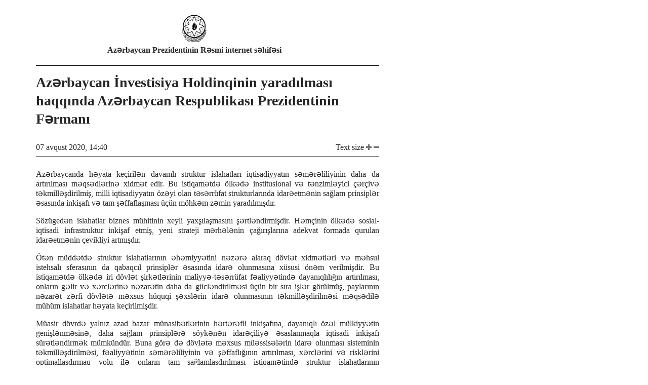

--- FILE ---
content_type: text/html; charset=UTF-8
request_url: https://president.az/az/articles/view/40356/print
body_size: 3214
content:
<!DOCTYPE html>
<html lang="az">
<head>
    <title>Azərbaycan İnvestisiya Holdinqinin yaradılması haqqında  Azərbaycan Respublikası Prezidentinin Fərmanı &raquo; Azərbaycan Prezidentinin Rəsmi internet səhifəsi</title>
    <meta charset="utf-8">
    <meta name="Author" content="President">
    <meta name="Description" content="">
    <meta name="Keywords" content="">
    <link rel="stylesheet" media="all" href="https://static.president.az/assets/print-9e424dc6867747e253a02937c80e7f114804ca5b0f3e68bf595eae378042fc52.css" />
    <link rel="icon" href="/favicon.ico" type="image/x-icon">
    <link rel="shortcut icon" href="/favicon.ico" type="image/x-icon">
</head>
<body>
<div id="print_out">
    <div class="head">
        <center>
            <a href="/">
                <img height="56" src="https://static.president.az/assets/layout/gerbprint-09f04bed2b4927fc538d73447c11b37cb821872e34ab097e2ba389534ddef273.png" alt="logo">
            </a>
            <h1>Azərbaycan Prezidentinin Rəsmi internet səhifəsi</h1>
        </center>
    </div>
    <div id="content" class="body">
        <h1>Azərbaycan İnvestisiya Holdinqinin yaradılması haqqında  Azərbaycan Respublikası Prezidentinin Fərmanı</h1>
        <div style="float:right">
            <span class="_title">Text size</span>
            <span id="inc_size" style="cursor: pointer;"><img src="https://static.president.az/assets/layout/plus-29bdb745b7e03df2edf34e54621ea79f495546491e26b6315e34d68aefee8cb9.png" alt="icon-size"></span>
            <span id="dec_size" style="cursor: pointer;"><img src="https://static.president.az/assets/layout/minus-72faf4c7a0e85fff0240bc88593d5e5cca0144def30f69c96aaf17cb4a6dc5d6.png" alt="icon-size"></span>
        </div>
        <p class="date">07 avqust 2020, 14:40</p>
        <span class="text">
            <p class="description"></p>
            <p class="body"><p><span style="background-color:transparent;">Azərbaycanda həyata keçirilən davamlı struktur islahatları iqtisadiyyatın səmərəliliyinin daha da artırılması məqsədlərinə xidmət edir. Bu istiqamətdə ölkədə institusional və tənzimləyici çərçivə təkmilləşdirilmiş, milli iqtisadiyyatın özəyi olan təsərrüfat strukturlarında idarəetmənin sağlam prinsiplər əsasında inkişafı və tam şəffaflaşması üçün möhkəm zəmin yaradılmışdır.</span></p><p>Sözügedən islahatlar biznes mühitinin xeyli yaxşılaşmasını şərtləndirmişdir. Həmçinin ölkədə sosial-iqtisadi infrastruktur inkişaf etmiş, yeni strateji mərhələnin çağırışlarına adekvat formada qurulan idarəetmənin çevikliyi artmışdır.</p><p>Ötən müddətdə struktur islahatlarının əhəmiyyətini nəzərə alaraq dövlət xidmətləri və məhsul istehsalı sferasının da qabaqcıl prinsiplər əsasında idarə olunmasına xüsusi önəm verilmişdir. Bu istiqamətdə ölkədə iri dövlət şirkətlərinin maliyyə-təsərrüfat fəaliyyətində dayanıqlılığın artırılması, onların gəlir və xərclərinə nəzarətin daha da gücləndirilməsi üçün bir sıra işlər görülmüş, paylarının nəzarət zərfi dövlətə məxsus hüquqi şəxslərin idarə olunmasının təkmilləşdirilməsi məqsədilə mühüm islahatlar həyata keçirilmişdir.</p><p>Müasir dövrdə yalnız azad bazar münasibətlərinin hərtərəfli inkişafına, dayanıqlı özəl mülkiyyətin genişlənməsinə, daha sağlam prinsiplərə söykənən idarəçiliyə əsaslanmaqla iqtisadi inkişafı sürətləndirmək mümkündür. Buna görə də dövlətə məxsus müəssisələrin idarə olunması sisteminin təkmilləşdirilməsi, fəaliyyətinin səmərəliliyinin və şəffaflığının artırılması, xərclərini və risklərini optimallaşdırmaq yolu ilə onların tam sağlamlaşdırılması istiqamətində struktur islahatlarının dərinləşdirilməsi tələb olunur.</p><p>Azərbaycan Respublikası Konstitusiyasının 109-cu maddəsinin 32-ci bəndini rəhbər tutaraq, dövlət şirkətlərinin və müəssisələrinin, habelə dövlət payı olan təsərrüfat cəmiyyətlərinin vahid prinsiplər əsasında idarə olunması, onların fəaliyyətinin təkmilləşdirilməsi, o cümlədən həyata keçirdikləri investisiya proqramlarının şəffaflığının və iqtisadi səmərəsinin yüksəldilməsi, rəqabət qabiliyyətinin artırılması, maliyyə sağlamlığının və dayanıqlılığının yaxşılaşdırılması məqsədilə qərara alıram:</p><p>1. “Azərbaycan İnvestisiya Holdinqi” publik hüquqi şəxs yaradılsın.</p><p>2. “Azərbaycan İnvestisiya Holdinqinin Nizamnaməsi” təsdiq edilsin (əlavə olunur).</p><p>3. Müəyyən edilsin ki:</p><p>3.1. Azərbaycan İnvestisiya Holdinqinin (bundan sonra– AİH) fəaliyyətinə rəhbərliyi həyata keçirmək üçün Müşahidə Şurası və İdarə Heyəti yaradılır;</p><p>3.2. idarəetməsinə veriləcək dövlət şirkətlərinin və müəssisələrinin, habelə dövlət payı olan təsərrüfat cəmiyyətlərinin (bundan sonra – dövlət müəssisələri) Azərbaycan Respublikasının Mülki Məcəlləsinə uyğun olaraq ali idarəetmə orqanının müstəsna səlahiyyətinə aid edilmiş məsələləri AİH Azərbaycan Respublikasının Prezidenti ilə razılaşdırmaqla həll edir.</p><p>4. AİH-in təsisçisinin səlahiyyətlərinin həyata keçirilməsi aşağıdakılara həvalə edilsin:</p><p>4.1. Azərbaycan Respublikasının Prezidentinə:</p><p>4.1.1. nizamnaməsinin təsdiqi və nizamnamə fondunun miqdarının müəyyən edilməsi, onların dəyişdirilməsi;</p><p>4.1.2. idarəetmə orqanlarının yaradılması;</p><p>4.1.3. Müşahidə Şurası üzvlərinin (o cümlədən sədrinin), habelə İdarə Heyəti sədrinin vəzifəyə təyin və vəzifədən azad edilməsi;</p><p>4.1.4. ləğvi və yenidən təşkili.</p><p>4.2. AİH-ə:</p><p>4.2.1. bu Fərmanın 4.1-ci bəndində qeyd edilənlər istisna olmaqla, “Publik hüquqi şəxslər haqqında” Azərbaycan Respublikası Qanununun 8.2-ci maddəsində publik hüquqi şəxsin təsisçisinin səlahiyyətlərinə aid edilmiş digər məsələlərin həlli.</p><p>5. Azərbaycan Respublikasının Nazirlər Kabineti:</p><p>5.1. AİH-in yaradılması ilə əlaqədar Azərbaycan Respublikası qanunlarının təkmilləşdirilməsi ilə bağlı təkliflərini üç ay müddətində hazırlayıb Azərbaycan Respublikasının Prezidentinə təqdim etsin;</p><p>5.2. AİH-in idarəetməsinə veriləcək dövlət müəssisələri ilə bağlı təkliflərini iki ay müddətində hazırlayıb Azərbaycan Respublikasının Prezidentinə təqdim etsin;</p><p>5.3. AİH-in fəaliyyətinin təşkili və təmin edilməsi xərclərinin maliyyələşdirilməsi üçün dövlət müəssisələrinin AİH-ə ödəyəcəkləri haqqın formalaşma mexanizmi ilə bağlı təkliflərini iki ay müddətində hazırlayıb Azərbaycan Respublikasının Prezidentinə təqdim etsin;</p><p>5.4. Azərbaycan Respublikası Prezidentinin aktlarının bu Fərmana uyğunlaşdırılması ilə bağlı təkliflərini üç ay müddətində hazırlayıb Azərbaycan Respublikasının Prezidentinə təqdim etsin;</p><p>5.5. Azərbaycan Respublikası Nazirlər Kabinetinin normativ-hüquqi aktlarının bu Fərmana uyğunlaşdırılmasını üç ay müddətində təmin edib Azərbaycan Respublikasının Prezidentinə məlumat versin;</p><p>5.6. dövlət qeydiyyatına alındığı gündən AİH-in inzibati bina ilə təmin olunması və maddi-texniki təminatı məsələlərinin həlli üçün bir ay müddətində tədbirlər görüb Azərbaycan Respublikasının Prezidentinə məlumat versin;</p><p>5.7. mərkəzi icra hakimiyyəti orqanlarının normativ-hüquqi aktlarının bu Fərmana uyğunlaşdırılmasını nəzarətdə saxlasın və bunun icrası barədə beş ay müddətində Azərbaycan Respublikasının Prezidentinə məlumat versin;</p><p>5.8. dövlət qeydiyyatına alınması üçün bu Fərmanın qüvvəyə mindiyi tarixdən üç gün müddətində “Hüquqi şəxslərin dövlət qeydiyyatı və dövlət reyestri haqqında” Azərbaycan Respublikasının Qanunu ilə müəyyən edilmiş qaydada Azərbaycan Respublikasının İqtisadiyyat Nazirliyinə müraciət etsin;</p><p>5.9. bu Fərmandan irəli gələn digər məsələləri həll etsin.</p><p>6. Azərbaycan Respublikasının Maliyyə Nazirliyi bu Fərmanla təsdiq edilmiş Nizamnamənin 5.1-ci bəndində göstərilən məbləğdə maliyyələşməni Azərbaycan Respublikasının İqtisadiyyat Nazirliyi ilə birlikdə təmin etsin.</p><p>7. Azərbaycan Respublikasının Ədliyyə Nazirliyi mərkəzi icra hakimiyyəti orqanlarının normativ-hüquqi aktlarının və normativ xarakterli aktların bu Fərmana uyğunlaşdırılmasını təmin edib Azərbaycan Respublikasının Nazirlər Kabinetinə məlumat versin.</p><p> </p><p>İlham Əliyev</p><p>Azərbaycan Respublikasının Prezidenti</p><p>Bakı şəhəri, 7 avqust 2020-ci il.</p></p>
        </span>
    </div>
    <div id="footer">
        <p class="siteurl"><a href="https://www.president.az">www.president.az</a></p>
        <p class="sitename">Azərbaycan Prezidentinin Rəsmi internet səhifəsi</p>
    </div>
</div>

<script src="https://static.president.az/assets/js/jquery-3.6.0.min.js"></script>
<script src="https://static.president.az/assets/js/application-5482e96fde194d832d2f9b17e4cb0520acb5d0b206da7ddb8d46cbfc0d0ca22f.js"></script>
</body>
</html>



--- FILE ---
content_type: text/css
request_url: https://static.president.az/assets/print-9e424dc6867747e253a02937c80e7f114804ca5b0f3e68bf595eae378042fc52.css
body_size: 527
content:
BODY{font:normal 68%/1.4 "Times New Roman", serif;color:#262626;background:#fff;padding-left:11px;padding-top:20px}a{color:#4e9eca}a img{border:none}#print_out{width:730px}#header{height:79px}#header h1{float:left;white-space:nowrap;font-size:22px;font:bold 22px/1 Georgia,serif}#header h1 a{color:#000;text-decoration:none}#header h1 img{float:left}#header h1 strong{float:left;padding-top:14px}#header h1 span{display:block;text-align:right;font-family:"Times New Roman", serif;font-size:14px;font-weight:normal}#header p{float:right;width:40%;font-size:12px;color:#848484;text-align:right;padding-top:14px;font-family:arial,sans-serif}#content{font-size:16px;margin-left:52px;line-height:1.2}#content p{margin-bottom:.5em}#content p.imp{font-weight:bold;font-size:1.25em}#content .photo{width:400px;float:left;margin:0 15px 15px 0;color:#9d9d9d;font-size:14px}#content .photo p{padding-top:4px;line-height:1.2}#content .date{padding-bottom:9px;border-bottom:1px solid #000;margin-bottom:1.5em}#content .imp{font-weight:bold}#content h1{font:bold 28px/1.3 Georgia,serif;margin-bottom:1em;border-top:1px solid #000;padding-top:15px}#content span.text{text-align:justify}#footer{margin-left:52px;font-size:14px;padding-top:20px;height:2em}#footer .siteurl{float:right;width:40%;text-align:right}.printme{color:#848484;text-decoration:none}#header .printme img{margin-right:5px}img.page_photo{margin:3px;border:3px solid #dddddd !important;float:left}div.head h1,h2{padding:0px;font-size:150%;margin:0px}div.head h2{font-size:140%}
